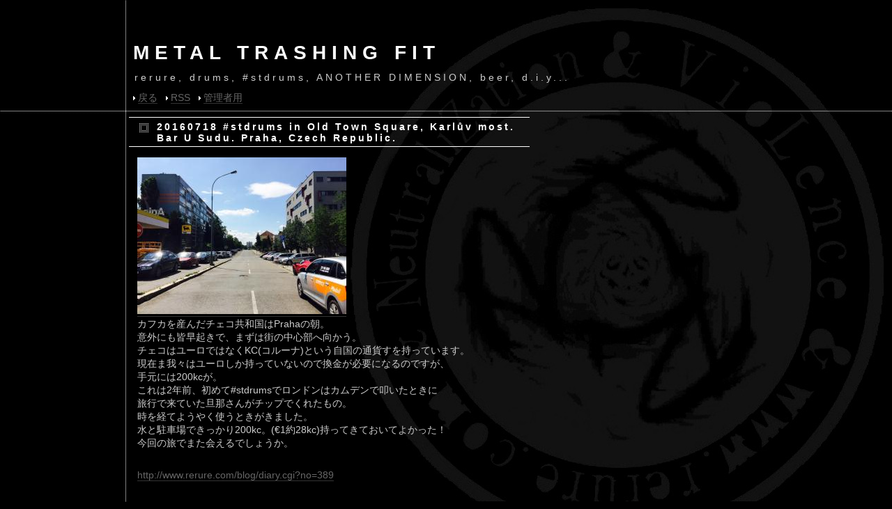

--- FILE ---
content_type: text/html; charset=utf-8
request_url: https://www.rerure.com/blog/diary.cgi?no=573
body_size: 6300
content:
<?xml version="1.0" encoding="utf-8"?>
<!DOCTYPE html PUBLIC "-//W3C//DTD XHTML 1.0 Strict//EN" "http://www.w3.org/TR/xhtml1/DTD/xhtml1-strict.dtd">
<html xmlns="http://www.w3.org/1999/xhtml" xml:lang="ja" lang="ja" dir="ltr">

<head>
	<meta http-equiv="Content-Type" content="text/html; charset=utf-8" />
	<meta http-equiv="Content-Style-Type" content="text/css" />
	<meta http-equiv="Content-Script-Type" content="text/javascript" />
	<title>20160718 #stdrums in Old Town Square, Karlův most. Bar U Sudu. Praha, Czech Republic.</title>
	<link rel="stylesheet" href="https://www.rerure.com/blog/skin/common.css" type="text/css" media="all" />
	<link rel="alternate" href="https://www.rerure.com/blog/diary.cgi?mode=rss" type="application/rss+xml" title="RSS" />
	<script type="text/javascript" src="https://www.rerure.com/blog/skin/common.js"></script>

	<!-- 以下ネタバレ用 -->
	<link rel="stylesheet" href="https://www.rerure.com/blog/skin/tageditor/netabare.css" type="text/css" />
	<script type="text/javascript" src="https://www.rerure.com/blog/skin/tageditor/netabare.js"></script>

	<noscript>
	<style type="text/css">
		.sfield { display:block; margin:10px; padding:1em; color:#eee; background:#eee; }
		.nbtnc  { display:none; }
	</style>
	</noscript>
	<!-- ネタバレ用ここまで -->
</head>

<body>
<script type="text/javascript"><!--
var ID="100818195";
var AD=1;
var FRAME=0;
// --></script>
<script src="http://j1.ax.xrea.com/l.j?id=100818195" type="text/javascript"></script>
<noscript>
<a href="http://w1.ax.xrea.com/c.f?id=100818195" target="_blank"><img src="http://w1.ax.xrea.com/l.f?id=100818195&url=X" alt="AX" border="0"></a>
</noscript>

<div id="container">
<div id="header">
	<h1><a href="https://www.rerure.com/blog/diary.cgi">METAL TRASHING FIT</a></h1>
	<p>rerure, drums, #stdrums, ANOTHER DIMENSION, beer, d.i.y...</p>
</div>
<div id="menu">
	<h2>目次</h2>
	<ul>
		<li><a href="https://www.rerure.com">戻る</a></li>
		<li><a href="https://www.rerure.com/blog/diary.cgi?mode=rss">RSS</a></li>
		<li><a href="https://www.rerure.com/blog/diary.cgi?mode=admin">管理者用</a></li>
	</ul>
</div>
<div id="mainbody">
	<div id="diary">
		<h2>記事一覧</h2>
		<div class="diary">
			<div class="title"><h3>20160718 #stdrums in Old Town Square, Karlův most. Bar U Sudu. Praha, Czech Republic.</h3></div>
			<div class="text">
				<!--<p class="file"></p>-->
				<!--<p></p>-->
				<p><a href="https://www.rerure.com/blog/diary.cgi?mode=image&amp;upfile=573-1.jpeg" class="top"><img src="https://www.rerure.com/blog/data/thumbnail/573-1.jpeg" alt="ファイル 573-1.jpeg" width="300" height="225" /></a><br />カフカを産んだチェコ共和国はPrahaの朝。<br />意外にも皆早起きで、まずは街の中心部へ向かう。<br />チェコはユーロではなくKC(コルーナ)という自国の通貨すを持っています。<br />現在ま我々はユーロしか持っていないので換金が必要になるのですが、<br />手元には200kcが。<br />これは2年前、初めて#stdrumsでロンドンはカムデンで叩いたときに<br />旅行で来ていた旦那さんがチップでくれたもの。<br />時を経てようやく使うときがきました。<br />水と駐車場できっかり200kc。(€1約28kc)持ってきておいてよかった！<br />今回の旅でまた会えるでしょうか。</p><p><br /><a href="http://www.rerure.com/blog/diary.cgi?no=389" class="top">http://www.rerure.com/blog/diary.cgi?no=389</a></p><p><br /><br /><br /><br /><br /><br /><br /><br /><a href="https://www.rerure.com/blog/diary.cgi?mode=image&amp;upfile=573-2.jpeg" class="top"><img src="https://www.rerure.com/blog/data/thumbnail/573-2.jpeg" alt="ファイル 573-2.jpeg" width="300" height="225" /></a><br />昨夜見た街の様子とは一変。なんと美しい国でしょう。<br />観光客も沢山いて、バスキングにも期待が持てます。<br />大きな石畳とスーツケースの相性は抜群に悪く、もはや担いで中心部へ。</p><p><br /><br /><br /><br /><br /><br /><br /><br /><a href="https://www.rerure.com/blog/diary.cgi?mode=image&amp;upfile=573-3.jpeg" class="top"><img src="https://www.rerure.com/blog/data/thumbnail/573-3.jpeg" alt="ファイル 573-3.jpeg" width="300" height="225" /></a><br />巨大な広場、Old Town Squareへ到着。大勢のツアー旅客者が説明を聞いています。<br />チェコではセグウェイのツアーが盛んなようです。石畳が影響しているのかもしれません。<br />銅像バスカーとアコースティックバスカーが既にいて、道案内をする警察の隣で演奏中。<br />バスキングにも寛容な国の可能性を感じて、中心部にセッティング。<br />演奏を始めると2曲で警察が来てしまいました。反応がよかっただけに残念。<br />どうやらアンプの使用がNGとのこと。次見つけたら罰金という警告も頂く。</p><p><br />UNDERGROOVELAND組も同様らしく、最初の場所はそもそも演奏NG.<br />次いで移った場所でもアンプ使用で中止となってしまいました。</p><p><br />街を見渡す限りこの広場の周辺と、橋の周り賑わいがあるので、<br />彼らはこの近くで再挑戦。僕は橋の方まで向かってみることとしました。 </p><p><br /><br /><br /><br /><br /><br /><br /><br /><a href="https://www.rerure.com/blog/diary.cgi?mode=image&amp;upfile=573-4.jpeg" class="top"><img src="https://www.rerure.com/blog/data/thumbnail/573-4.jpeg" alt="ファイル 573-4.jpeg" width="300" height="225" /></a><br />カレル橋 (Karlův most)へ到着。一番人が集まっている橋です。<br />隣にある小さな広場にセッティング。風が強くて色々飛ばないかが心配。<br />こちらでは止められることなく反応も上々。<br />しかし(上手く説明ができないのですが)聴衆と距離がありチップに繋がらない。<br />1時間ほど演奏して近隣のお店の人が来てしまって終了。<br />ボートツアーの案内者がCDを買ってくれました。</p><p><br /><br /><br /><br /><br /><br /><br /><br /><a href="https://www.rerure.com/blog/diary.cgi?mode=image&amp;upfile=573-5.jpeg" class="top"><img src="https://www.rerure.com/blog/data/thumbnail/573-5.jpeg" alt="ファイル 573-5.jpeg" width="300" height="225" /></a><br />機材を纏めて彼らの場所へ向かっていると、メタルらしい集団に遭遇。<br />話してみるとInsect Warfareのメンバーでした！<br />写真を撮ってくれた人は2日前にDeath Sideと一緒だったと。<br />ここで気付きましたが、チェコにはObscene Extremeがありました。<br />あろうことか、ちょうど昨日までの開催だったようです。<br />分かっていれば行けたのが歯痒い…。<br />どうりで？やけにグラインド系のTシャツを着た人々とすれ違うわけですわ。<br />ディストロをしにレコ屋を周る予定なのか、The Secret Prostitutesのレコードを頂きました。<br />最強らしいので、聴くのが楽しみです。ありがとう！</p><p><br />さてUNDERGROOVELANDの場所へ戻るとかなり好調な様子。<br />アコギとカホンというアコースティックな編成が功を奏しているようです。<br />そういえば他にアンプを使ったようなバンドは見当たりません。</p><p><br />セッションに混ぜてもらいました。<br />カホンとドラムのダブルはで音が違うので色々遊べます。<br />途中タップダンサーの飛び入りもあり、素晴らしい盛り上がりでした。<br />UNDERGROOVELANDの環境を配慮した演奏も見事。<br />今まで周囲を気にせず、むしろ場違いを楽しんできておりましたが、<br />この街での#stdrumsは少々難があるようです。<br />セッションではなく曲が決まっているとこういうときの臨機応変が効かないですね。</p><p><br /><br /><br /><br /><br /><br /><br /><br /><blockquote class="twitter-video" data-lang="ja"><p lang="und" dir="ltr"><a href="https://twitter.com/hashtag/stdrums?src=hash">#stdrums</a> 🇨🇿 <a href="https://t.co/g2uuBqzmuK">pic.twitter.com/g2uuBqzmuK</a></p>&mdash; nat (@nataliyeah) <a href="https://twitter.com/nataliyeah/status/755122692831969280">2016年7月18日</a></blockquote> <script async src="//platform.twitter.com/widgets.js" charset="utf-8"></script></p><p><br /><blockquote class="instagram-media" data-instgrm-captioned data-instgrm-version="7" style=" background:#FFF; border:0; border-radius:3px; box-shadow:0 0 1px 0 rgba(0,0,0,0.5),0 1px 10px 0 rgba(0,0,0,0.15); margin: 1px; max-width:658px; padding:0; width:99.375%; width:-webkit-calc(100% - 2px); width:calc(100% - 2px);"><div style="padding:8px;"> <div style=" background:#F8F8F8; line-height:0; margin-top:40px; padding:37.4537037037% 0; text-align:center; width:100%;"> <div style=" background:url([data-uri]); display:block; height:44px; margin:0 auto -44px; position:relative; top:-22px; width:44px;"></div></div> <p style=" margin:8px 0 0 0; padding:0 4px;"> <a href="https://www.instagram.com/p/BIAtzaLB0fq/" style=" color:#000; font-family:Arial,sans-serif; font-size:14px; font-style:normal; font-weight:normal; line-height:17px; text-decoration:none; word-wrap:break-word;" target="_blank">이 도시의 오후 7시🎸 즉흥적으로 만난 탭댄서와 콜라보! #체코 #프라하 #구시가지 #czech #praha #prague #oldtown #엄마랑여행중 #withmum #버스킹 #busking #stdrums</a></p> <p style=" color:#c9c8cd; font-family:Arial,sans-serif; font-size:14px; line-height:17px; margin-bottom:0; margin-top:8px; overflow:hidden; padding:8px 0 7px; text-align:center; text-overflow:ellipsis; white-space:nowrap;">@baby_leezeが投稿した写真 - <time style=" font-family:Arial,sans-serif; font-size:14px; line-height:17px;" datetime="2016-07-18T17:27:38+00:00">2016 7月 18 10:27午前 PDT</time></p></div></blockquote> <script async defer src="//platform.instagram.com/en_US/embeds.js"></script></p><p><br /><br /><br /><br /><br /><br /><br /><br /><a href="https://www.rerure.com/blog/diary.cgi?mode=image&amp;upfile=573-6.jpeg" class="top"><img src="https://www.rerure.com/blog/data/thumbnail/573-6.jpeg" alt="ファイル 573-6.jpeg" width="300" height="225" /></a><br />背後のホールで20時からコンサートが始まるらしく、<br />その時間までに終えたタイミングで警察が登場。<br />身分証明書の提示を言われて驚く。<br />持ってないの一点張りをしていると、聴衆のお一人が助けてくれました。<br />何やら演奏していい時間が区分されていたり、バスキングNGの地域があったり<br />色々なルールがあるらしいです。<br />上手く掻い潜れられればやれますが、警察は結構強い印象です。</p><p><br />演奏していた近くのレストランの方がオススメのバーを教えてくれて、一旦荷物を置きに車へ。<br />すると駐車場がロープで仕切られていました。<br />どうやら敷地内の建物を映画の撮影？で使用するらしく<br />車を動かしてほしいと。うーむこちらはお金を払っているんですけどね。<br />こういうハプニングは本当に多い。日本は決まりがしっかり守られるから凄いです。<br />交渉して置かせてもらうことになりました。</p><p><br /><br /><br /><br /><br /><br /><br /><br /><a href="https://www.rerure.com/blog/diary.cgi?mode=image&amp;upfile=573-7.jpeg" class="top"><img src="https://www.rerure.com/blog/data/thumbnail/573-7.jpeg" alt="ファイル 573-7.jpeg" width="300" height="225" /></a><br />夜の帳が降りるプラハ。気候もよく実に心地よい。<br />Don Giovanniの広告を載せた飛行船模型が飛んでいました。<br />街にはアンティーク店やガラス細工店に加えて模型店も多いです。</p><p><br /><br /><br /><br /><br /><br /><br /><br /><a href="https://www.rerure.com/blog/diary.cgi?mode=image&amp;upfile=573-8.jpeg" class="top"><img src="https://www.rerure.com/blog/data/thumbnail/573-8.jpeg" alt="ファイル 573-8.jpeg" width="300" height="225" /></a><br />さて地図を見ながらU Suduへ到着。蟻の巣のような複雑な階層のお店。<br />ビールは約40kc.安い！この国はセントのような、小さな硬貨が無いので支払いも楽です。<br />室内での喫煙もOKでまったり楽しむ。<br />するとオススメをしてくれたレストランの方も飲みに来てワイワイ。<br />店員さんもとてもいい人たちばかりで、ツェッペリンやらをかけてくれました。<br />モラトリアムやEVERESTの近況の話をしたりしつつ、26時頃に車へ。<br />今日も大変よく飲みました。</p><p><br /><br /><br /><br /><br /><br /><br /><br /><a href="https://www.rerure.com/blog/diary.cgi?mode=image&amp;upfile=573-9.jpeg" class="top"><img src="https://www.rerure.com/blog/data/thumbnail/573-9.jpeg" alt="ファイル 573-9.jpeg" width="300" height="225" /></a><br />それでは、続きはwebで。チーン。<br />4900kc + €56.9 </p>
			</div>
			<ul class="info2">
				<li class="time"><a href="https://www.rerure.com/blog/diary.cgi?no=573">2016/07/19 (火) 18:34</a></li>
				<!--<li><span class="mini">by</span> <a href="https://www.rerure.com/blog/diary.cgi?mode=profile&amp;user=admin" class="name">管理者</a></li>-->
			</ul>
			<ul class="info">
				<li><a href="https://www.rerure.com/blog/diary.cgi?no=573" title="記事No.573の固定URL">URL</a></li>
				<li><a href="https://www.rerure.com/blog/diary.cgi?field=18">#stdrums 1st Cross Europe tour</a></li>
				<li><a href="https://www.rerure.com/blog/diary.cgi?mode=comment&amp;no=573#comment">コメント(0)</a></li>
				<!--<li><a href="https://www.rerure.com/blog/diary.cgi?mode=trackback&amp;no=573#trackback">トラックバック(0)</a></li>-->
				<!--<li><a href="https://www.rerure.com/blog/diary.cgi?mode=admin&amp;work=paint&amp;pch=">イラスト編集</a></li>-->
				<!--<li><a href="https://www.rerure.com/blog/diary.cgi?mode=admin&amp;work=edit&amp;edit=573&amp;exec_form=on">編集</a>・<a href="https://www.rerure.com/blog/diary.cgi?mode=admin&amp;work=edit&amp;del=573&amp;exec_confirm=on">削除</a></li>-->
			</ul>
		</div>
	</div>
	<div id="comment">
		<h2>コメント一覧</h2>
		<!--ARTICLE_COMMENT_START-->
		<ul>
			<li><a href="https://www.rerure.com/blog/diary.cgi?mode=comment&amp;no=573#form">この記事にコメントを投稿する</a></li>
		</ul>
		<!--ARTICLE_COMMENT_END-->
	</div>
<br class="cancel" /></div>
<div id="footer">
	<address>Script : <a href="http://www.web-liberty.net/" class="top">Web Diary Professional</a> / Designed by <a href="http://kurageya.xrea.jp/">KURAGEYA</a></address>
</div>
</div>
</body>

</html>


--- FILE ---
content_type: text/css
request_url: https://www.rerure.com/blog/skin/common.css
body_size: 2419
content:
@charset 'utf-8';


/*
========================================================
	Web Diary Pro KURAGESKIN / Cross2 2column
	2007/07/07 >> 2007/07/21
	Skin by : 海月屋 http://dimanche.s22.xrea.com/
========================================================
*/


/* ----- HTML再定義 ------------------------------------ */

* {
	margin: 0px;
	padding: 0px;
	font-size: 100%;
	font-style: normal;
	font-family: Verdana, Chicago, 'ＭＳ Ｐゴシック', 'MS UI Gothic', Osaka, sans-serif;
	text-align: left;
}

body {
	background: #000000 url("img/back1.jpg") fixed top right no-repeat;
	-webkit-text-size-adjust: 100%;
	font-size: 14px;
	color: #CCCCCC;
	text-align: center;
}

p, li, dt, dd, address {
	line-height: 1.4;
}
p, ul, ol, dl {
	margin: 8px 12px;
}
ol {
	margin-left: 25px;
}
li p, dd p {
	margin: 0px 0px 8px;
}

ul li, ol li ul li {
	background: url("img/list1.gif") no-repeat 0px 6px;
	padding-left: 15px;
	margin-left: 0px;
	list-style: none;
}
li ul, li ol {
	margin: 5px 0px 5px 15px;
}
ol li, ul li ol li {
	margin-left: 10px;
	padding: 0px;
	background: none;
	list-style: decimal;
}

h2 {
	margin-bottom: 15px;
	padding: 10px 10px 2px;
	border-bottom: 3px double #FFFFFF;
	letter-spacing: 3px;
	color: #FFFFFF;
	font-size: 14px;
}
h3 {
	clear: both;
	margin: 15px 0px 10px;
	padding: 3px 10px;
	letter-spacing: 3px;
	border: 1px dashed #FFFFFF;
	color: #FFFFFF;
}
h4 {
	margin: 15px 3px;
	padding: 4px 10px 1px;
	letter-spacing: 3px;
	border: 1px solid #FFFFFF;
	border-width: 0px 0px 1px 3px;
	color: #FFFFFF;
	font-weight: normal;
}
h5 {
	margin: 10px 3px 10px 8px;
	padding: 0px 10px;
	letter-spacing: 2px;
	border-left: 5px solid #666666;
}
h6 {
	margin: 10px 15px;
	letter-spacing: 2px;
	text-decoration: underline;
	font-weight: normal;
}

em {
	font-weight: bold;
}
strong {
	font-weight: bold;
	color: #FFFFFF;
}
img {
	border: 0px;
}
object {
	margin-left: 10px;
}

pre {
	width: 440px;
	margin: 10px;
	padding: 5px;
	border: 1px dashed #FFFFFF;
	background-color: #000000;
	overflow: auto;
	font-family: 'ＭＳ ゴシック', monospace;
}

code, var, kbd {
	color: #009999;
	font-family: 'ＭＳ ゴシック', monospace;
	line-height: 1.2;
}
ins {
	text-decoration: underline;
}
del {
	text-decoration: line-through;
}

blockquote {
	margin: 10px 0px 10px 12px;
	background: url("img/line3.gif") repeat-y left;
}
blockquote p, blockquote ul, blockquote ol, blockquote dl {
	padding-left: 10px;
}

form fieldset {
	border: 0px solid #FFFFFF;
}
form legend {
	display: none;
}
form input, form select, form textarea {
	border-top: 1px solid #FFFFFF;
	border-right: 1px solid #FFFFFF;
	border-bottom: 1px solid #FFFFFF;
	border-left: 1px solid #FFFFFF;
	background-color: #000000;
	color: #FFFFFF;
	padding: 1px;
	font-family:'ＭＳ Ｐゴシック', 'MS UI Gothic', Osaka, sans-serif;
}
@media screen {
	form input, form select {
		font-family: Verdana, Chicago, sans-serif;
	}
}

form select {
	margin-top: 1px;
}
form p input {
	text-align: center;
}
form textarea {
	font-family: 'ＭＳ ゴシック', Osaka, monospace;
	line-height: 1.2;
	width: 370px;
}

table {
	margin: 10px;
	border: 1px solid #CCCCCC;
	border-collapse: collapse;
}
table tr th {
	padding: 5px;
	border: 1px solid #AAAAAA;
	background-color: #333333;
	text-align: center;
}
table tr td {
	padding: 5px;
	border: 1px solid #AAAAAA;
	background-color: #000000;
}
table tr td input {
	margin: -2px;
}

a {
	text-decoration: none;
	border-bottom: 1px solid #333333;
}
a:link {
	color: #666666;
}
a:visited {
	color: #999999;
}
a:hover {
	color: #333333;
	background-color: #EEEEEE;
}
a:active {
	color: #000000;
	background-color: #FFFFFF;
}

/* ----- 基本構造 -------------------------------------- */

div#container {
	background: url("img/line1.gif") repeat-y;
}
html>body div#container {
}

div#mainbody {
	width: 760px;
	margin: 0px auto 0px 0px;
}
div#header {
	float: none;
	clear: both;
	padding: 50px 0px 0px 181px;
}
div#menu {
	float: none;
	clear: both;
	background: url("img/line2.gif") repeat-x bottom;
}
div#navigation {
	width: 180px;
	float: left;
	padding-bottom: 5px;
}
div#logs, div#diary, div#comment, div#trackback, div#page, div#navi, div#contents, div#work, div#form, div#env, div#status, div#canvas {
	width: 575px;
	float: right;
}
div#footer {
	float: none;
	clear: both;
	background: url("img/line2.gif") repeat-x top;
}

/* ----- ヘッダー -------------------------------------- */

div#header h1 {
	padding: 10px;
}
div#header h1 a {
	color: #FFFFFF;
	background: none;
	border: none;
	font-size: 28px;
	font-weight: bold;
	letter-spacing: 8px;
}
div#header p {
	margin: 0px 12px;
	letter-spacing: 4px;
}

/* ----- メニュー -------------------------------------- */

div#menu h2 {
	display: none;
}

div#menu ul {
	margin: 0px;
	padding:  10px 0px 10px 191px;
}
div#menu ul li {
	display: inline;
	margin-right: 8px;
	padding: 0px 0px 0px 7px;
	background: url("img/list3.gif") no-repeat left bottom;
}

/* ----- ナビゲーション -------------------------------- */

div#navigation h2 {
	margin: 0px;
	padding: 0px 0px 5px 25px;
	letter-spacing: 1px;
	border: 0px solid #FFFFFF;
	background: url("img/sikaku2.gif") no-repeat 8px 2px;
	font-size: 11px;
	text-transform: uppercase;
}

div#navigation ul {
	margin: 5px 0px 0px 5px;
}
div#navigation ul li ul {
	margin: 0px 0px 0px 5px;
}
div#navigation ul.newimage li {
	display: inline;
	background: none;
	margin: 0px;
	padding: 0px;
}
div#navigation ul.newimage li a {
	border: none;
	background: none;
}
div#navigation ul.newimage li img {
	margin: 3px 0px 0px 3px;
}
div#navigation dl {
	margin: 0px 0px 0px 5px;
}
div#navigation dl dt {
	margin-top: 5px;
	padding-left: 15px;
	background: url("img/list1.gif") no-repeat 0px 6px;
}
div#navigation dl dd {
	padding-left: 15px;
}
div#navigation form dl {
}
div#navigation form dl dt {
	display: none;
}
div#navigation form dl dd {
	padding: 0px;
}
div#navigation form dl dd input {
	width: 160px;
}
div#navigation form p {
	margin: 1px 0px 0px 5px;
}

div#navigation table {
	width: 160px;
	margin: 3px 0px 5px 10px;
	border: 0px solid #CCCCCC;
}
@media screen {
	div#navigation table {
        	margin: 0px auto;
        }
}

div#navigation table tr th {
	padding: 0px 2px 5px;
	border: 0px solid #AAAAAA;
	background: none;
	font-weight: bold;
	font-size: 11px;
}
div#navigation table tr th a {
	font-size: 14px;
	border: none;
}
div#navigation table tr td {
	padding: 3px;
	border: 0px solid #AAAAAA;
	font-size: 10px;
	text-align: center;
}
@media screen {
	div#navigation table tr td {
        	padding: 1px 2px;
        }
}

.day, .satday, .sunday {
	display: block;
	text-align: center;
}
.day {
	color: #666666;
}
.satday {
	color: #4444CC;
}
.sunday {
	color: #CC4444;
}

div#navigation table tr td a {
	display: block;
	border: none;
}
a .day, a .satday, a .sunday {
	font-weight: bold;
}
a .day {
	border: 1px solid #666666;
}
a .satday {
	border: 1px solid #4444CC;
}
a .sunday {
	border: 1px solid #CC4444;
}
a:hover .day, a:active .day {
	background-color: #666666;
	color: #000000;
}
a:hover .satday, a:active .satday {
	background-color: #4444CC;
	color: #000000;
}
a:hover .sunday, a:active .sunday {
	background-color: #CC4444;
	color: #000000;
}
div#navigation .today {
	background-color: #333333;
}

div#navigation .block {
	padding: 10px 0px;
	background: url("img/line2.gif") repeat-x bottom;
	text-align: center;
}
div#navigation .mini {
	font-size: 11px;
}

/* ----- 記事一覧 -------------------------------------- */

div#diary .diary {
	padding: 8px 0px 15px;
}

div#diary h2 {
	display: none;
}
div#diary h3 {
	margin: 0px 0px 15px;
	padding: 5px 10px 4px 40px;
	border: 1px solid #FFFFFF;
	border-width: 1px 0px;
	background: url("img/sikaku1.gif") no-repeat 15px 8px;
	font-size: 14px;
}

div#diary .text dl dt {
	font-weight: bold;
}
div#diary .text dl dd {
	margin-left: 20px;
}

div#diary .info2 {
	clear: both;
	margin: 0px 10px;
	text-align: right;
}
div#diary .info {
	margin: 0px 10px 5px;
	text-align: right;
}
div#diary .info2 li, div#diary .info li {
	display: inline;
	margin-left: 5px;
	padding: 0px;
	background: none;
}
div#diary .info2 li a {
}
div#diary .info2 .time {
	font-size: 11px;
}
div#diary .info2 .mini {
	font-size: 10px;
}
div#diary .info li {
	font-size: 10px;
}

div#diary .list {
	clear: both;
	padding: 10px 0px 20px 50px;
}
div#diary .list h4 {
	margin: 0px 0px 3px;
	border-width: 1px 1px 1px 5px;
}
div#diary .list ul {
	margin: 0px 0px 3px;
	padding: 5px 12px;
	border: 1px solid #FFFFFF;
}
div#diary .list dl {
	margin: 0px;
}
div#diary .list dl dt {
	clear: both;
	padding: 8px 12px;
	border: 1px solid #FFFFFF;
	border-width: 1px 1px 0px;
}
div#diary .list dl dd {
	margin: 0px 0px 3px;
	padding: 0px 12px;
	border: 1px solid #FFFFFF;
	border-width: 0px 1px 1px;
}
div#diary .list dl dt .name {
	font-weight: bold;
}
div#diary .list ul a {
	font-weight: bold;
}
div#diary .list .mini {
	font-size: 10px;
}

div#trackback dl {
	margin: 0px 0px 20px;
}
div#trackback dl dt {
	margin: 15px 0px 10px;
	padding: 3px 10px;
	border: 1px dashed #FFFFFF;
}
div#trackback dl dt a {
	font-weight: bold;
	font-size: 14px;
}
div#trackback dl dt .mini {
	font-size: 10px;
}
div#trackback dl dd {
	margin: 5px 12px;
}
div#trackback dl dd.date {
	text-align: right;
}

div#comment .comment {
	margin-bottom: 20px;
}
div#comment .comment h3 {
	font-weight: normal;
}
div#comment .comment .name {
	font-weight: bold;
}
div#comment .comment .date {
	letter-spacing: normal;
}

div#diary .list .date, div#trackback dl dd.date, div#comment .comment .date, div#contents .date, div.text .date {
	font-size: 11px;
}

/* ----- ページ移動 ------------------------------------ */

div#page h2 {
	display: none;
}

div#page ul {
	margin: 0px;
	padding: 20px 5px 0px;
	text-align: right;
}
div#page ul li {
	display: inline;
	margin-left: 5px;
	padding: 0px;
	background: none;
}

/* ----- ナビゲーション -------------------------------- */

div#navi h2 {
	display: none;
}

div#navi ul {
	margin: 0px;
	padding: 10px 5px;
	text-align: right;
}
div#navi ul li {
	display: inline;
	margin-left: 5px;
	padding: 0px;
	background: none;
}

div#navi form dl {
	padding: 0px;
}
div#navi form dl dt {
	display: none;
}
div#navi form dl dd {
	float: left;
}
div#navi form input {
	padding: 0px;
	margin-left: 2px;
}

/* ----- フォーム -------------------------------------- */

div#form form dl dt {
	float: left;
	clear: left;
	width: 5em;
}
form dl dd input, form dl dd select, form dl dd textarea {
	margin-bottom: 2px;
}
form ul li {
	padding: 0px 0px 2px;
	background: none;
}

/* ----- キャンバス ------------------------------------ */

div#canvas applet {
	margin-bottom: 15px;
}

/* ----- ステータス ------------------------------------ */

div#status dl dt {
	float: left;
	clear: left;
	width: 10em;
}

/* ----- フッター -------------------------------------- */

br.cancel {
	display: block;
	clear: both;
	height: 1px;
	font-size: 0px;
}

div#footer address {
	padding: 5px 0px 5px 191px;
	font-size: 10px;
}

/* ----- 個別指定 -------------------------------------- */

.new {
	background-color: #FFFFFF;
	color: #000000;
	font-size: 10px;
}


--- FILE ---
content_type: text/css
request_url: https://www.rerure.com/blog/skin/tageditor/netabare.css
body_size: 122
content:
@charset 'utf-8';

/* ---------------------------------------- */
/*           ネタバレボタン用CSS            */
/* ---------------------------------------- */

/* -----ネタバレ領域設定-------------------- */

.sfield {
	display:none;

	margin: 10px;
	padding: 1em;

	color: #666;
	border: 1px solid #888;
	background: #eee;
}


/* -----ネタバレボタンのデザイン------------ */

.nbtn {
	padding: 3px 5px;

	color: #333;
	border: 3px double #333;
	background: #eee;
}

.nbtnc {
	padding: 3px 5px;

	color: #333;
	border: 3px double #333;
	background: #eee;
}

/* ---------------------------------------- */
/*     タグエディタ用ボタンのデザイン       */
/* ---------------------------------------- */

.tagbtn {
	margin: 2px;
	width: 130px;
	padding: 1px;
	font-size: 90%;
	text-align: center;
	color: #333;
	border: 1px solid #333;
	background: #eee;
}
